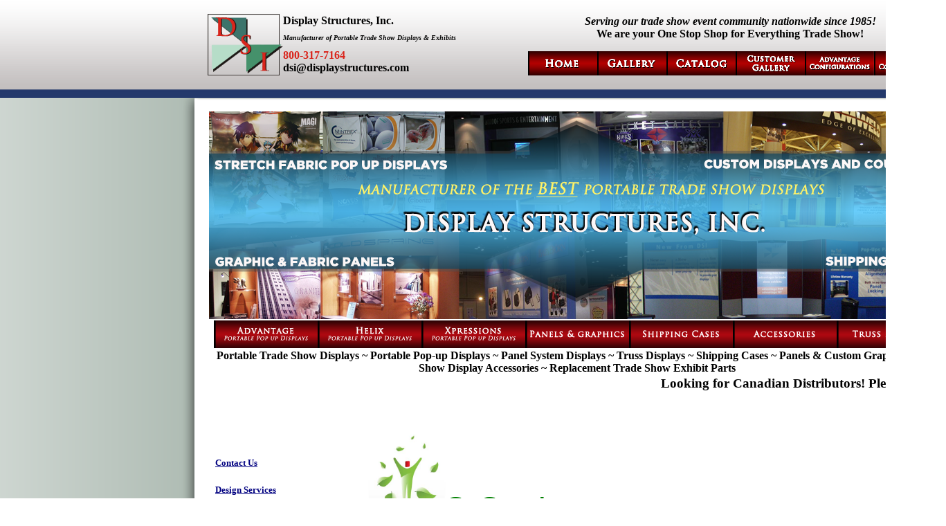

--- FILE ---
content_type: text/html
request_url: https://displaystructures.com/greenstatement.htm
body_size: 4491
content:
<html>

<head>
<meta http-equiv="Content-Type" content="text/html; charset=windows-1252">
<title>DSI Green Statement</title>
<meta name="description" content="Our green philosophy extends not only from our professional affiliation with 
other green trade show businesses, but also to our personal lifestyles">
<meta name="keywords" content="green, philosophy, products, display, enviromentally friendly">
<meta name="GENERATOR" content="Microsoft FrontPage 4.0">
<meta name="ProgId" content="FrontPage.Editor.Document">
<style fprolloverstyle>A:hover {color: #63724E; text-decoration: blink; font-weight: bold}
</style>
<script type="text/javascript">

  var _gaq = _gaq || [];
  _gaq.push(['_setAccount', 'UA-28909821-1']);
  _gaq.push(['_setDomainName', 'prolitemfg.com']);
  _gaq.push(['_setAllowLinker', true]);
  _gaq.push(['_trackPageview']);

  (function() {
    var ga = document.createElement('script'); ga.type = 'text/javascript'; ga.async = true;
    ga.src = ('https:' == document.location.protocol ? 'https://ssl' : 'http://www') + '.google-analytics.com/ga.js';
    var s = document.getElementsByTagName('script')[0]; s.parentNode.insertBefore(ga, s);
  })();

</script>
<meta name="Microsoft Border" content="tlb, default">
</head>
<script>
  (function(i,s,o,g,r,a,m){i['GoogleAnalyticsObject']=r;i[r]=i[r]||function(){
  (i[r].q=i[r].q||[]).push(arguments)},i[r].l=1*new Date();a=s.createElement(o),
  m=s.getElementsByTagName(o)[0];a.async=1;a.src=g;m.parentNode.insertBefore(a,m)
  })(window,document,'script','//www.google-analytics.com/analytics.js','ga');

  ga('create', 'UA-28909821-1', 'auto');
  ga('send', 'pageview');

</script>
<body topmargin="20" leftmargin="300" stylesrc="index.htm" background="tradeshowdisplays/Misc%20items/dsi-background.png" link="#000080" vlink="#800000" alink="#C78338"><!--msnavigation--><table border="0" cellpadding="0" cellspacing="0" width="100%"><tr><td>

<div align="left">
  <table border="0" width="1063" height="70" bordercolorlight="#DDDDDD" cellspacing="0" bordercolordark="#DDDDDD" cellpadding="0">
    <tr>
      <td width="90" height="1" align="center"><a href="index.htm"><img border="0" src="tradeshowdisplays/navigation%20buttons/dsilogo.gif" width="109" height="89" alt="Display Structures, Inc.-Portable Trade Show Exhibits Manufacturer"></a></td>
      <td width="369" height="1" align="center">
        <h3 style="line-height: 100%; word-spacing: 0; margin: 0" align="left"><font face="Trajan Pro" size="3">Display
        Structures, Inc.</font></h3>
        <h1 style="line-height: 100%; word-spacing: 0; margin: 0" align="left"><i><font size="1" face="Cambria">Manufacturer
        of Portable Trade Show Displays &amp; Exhibits</font></i></h1>
        <h3 style="line-height: 100%; word-spacing: 0; margin: 0" align="left"><b><font color="#DA251C" size="3" face="Cambria">800-317-7164</font></b></h3>
        <h3 style="line-height: 100%; word-spacing: 0; margin: 0" align="left"><font face="Cambria" size="3">dsi@displaystructures.com</font></h3>
      </td>
      <td width="717" height="1" align="center" valign="bottom">
        <h2 align="center" style="word-spacing: 0; margin-top: 0; margin-bottom: 0"><i><font face="Cambria" size="3">Serving our trade
        show event community nationwide since 1985!</font></i></h2>
        <h2 align="center" style="word-spacing: 0; margin-top: 0; margin-bottom: 0"><font size="3" face="Book Antiqua">We are your One
        Stop Shop for Everything Trade Show!</font></h2>
        <p align="right"><a href="index.htm"><img border="0" src="tradeshowdisplays/navigation%20buttons/dsihomepage.png" alt="DSI-Homepage" width="100" height="35"></a><a href="gallery-home.htm"><img border="0" src="tradeshowdisplays/navigation%20buttons/gallery.png" alt="Trade Show Display Gallery" width="100" height="35"></a><a href="advantagecatalog.htm"><img border="0" src="tradeshowdisplays/navigation%20buttons/dsicatalog.png" alt="DSI Catalog" width="100" height="35"></a><a href="customergallery.htm"><img border="0" src="tradeshowdisplays/navigation%20buttons/dsicustomergallery.png" alt="Customer Gallery Displays" width="100" height="35"></a><a href="tradeshowdisplays/Catalog%20&%20Color%20Chart/Advantage%20Configurations.pdf"><img border="0" src="tradeshowdisplays/navigation%20buttons/advantageconfigurations.png" alt="Advantage Trade Show Displays" width="100" height="35"></a><a href="tradeshowdisplays/Catalog%20&%20Color%20Chart/Helix%20Configurations.pdf"><img border="0" src="tradeshowdisplays/navigation%20buttons/helixconfigurations.png" alt="Helix Pop up Trade Show Displays" width="100" height="35"></a></p>
    </td>
    </tr>
  </table>
</div>
<p>&nbsp;</p>
<div align="left">
  <table border="0" cellpadding="0" width="1063" bordercolorlight="#FFFFFF" bordercolordark="#FFFFFF">
    <tr>
      <th width="1064" align="center"><img border="0" src="tradeshowdisplays/navigation%20buttons/DSI-Banner.png" alt="Display Structures, Inc.-Manufacturer of Portable Trade Show Displays" width="1063" height="300"></th>
    </tr>
    <tr>
      <td width="1129" align="center"><a href="popupdisplays.htm"><img border="0" src="tradeshowdisplays/navigation%20buttons/advantagepopupdisplays.png" alt="Advantage Portable Pop up Displays" width="150" height="40"></a><a href="helixpopupdisplays.htm"><img border="0" src="tradeshowdisplays/navigation%20buttons/helixpopupdisplays.png" alt="Helix Magnetic Portable Pop up Displays" width="150" height="40"></a><a href="xpressionspopupdisplays.htm"><img border="0" src="tradeshowdisplays/navigation%20buttons/xpressionspopupdisplays.png" alt="Xpressions Stretch Fabric Portable Pop up Displays" width="150" height="40"></a><a href="tradeshowpanels.htm"><img border="0" src="tradeshowdisplays/navigation%20buttons/tradeshowpanelsandgraphics.png" alt="Panels & Graphics for Trade Show Exhibits" width="150" height="40"></a><a href="shippingcases.htm"><img border="0" src="tradeshowdisplays/navigation%20buttons/tradeshowshippingcases.png" alt="Portable Shipping Cases" width="150" height="40"></a><a href="tradeshowaccessories.htm"><img border="0" src="tradeshowdisplays/navigation%20buttons/tradeshowdisplayaccessories.png" alt="Trade Show Exhibit Accessories" width="150" height="40"></a><a href="tradeshowtruss.htm"><img border="0" src="tradeshowdisplays/navigation%20buttons/trusssystemdisplays.png" alt="Truss Systems & Displays" width="150" height="40"></a></td>
    </tr>
    <tr>
      <td width="1129" align="center" bordercolor="#FFFFFF" bordercolorlight="#FFFFFF" bordercolordark="#FFFFFF">
        <p align="center"><b><font face="Cambria" size="3">
        Portable
        Trade Show Displays ~ Portable Pop-up Displays ~ Panel System Displays ~ Truss
        Displays ~ Shipping Cases ~ Panels
        &amp; Custom Graphics Trade Show
        Display Accessories ~ Replacement Trade Show Exhibit Parts</font></b>
      </td>
    </tr>
    <tr>
      <td width="1129" bordercolorlight="#FF0000" bordercolordark="#FF0000" align="center">
        <h2 align="right">
        <marquee width="891" style="font-family: Cambria; font-size: 14pt" behavior="slide" scrolldelay="80" scrollamount="10" align="middle" height="23">Looking
        for Canadian Distributors! Please call 800-317-7164 for more
        information.</marquee>
        </h2>
      </td>
    </tr>
  </table>
</div>
<p align="center">&nbsp;</p>

</td></tr><!--msnavigation--></table><!--msnavigation--><table border="0" cellpadding="0" cellspacing="0" width="100%"><tr><td valign="top" width="1%">

<h3 align="left"><font size="3" face="Cambria">&nbsp;</font></h3>
<table border="0" cellspacing="1" width="230" height="291" bgcolor="#FFFFFF" bordercolor="#FFFFFF" bordercolorlight="#FFFFFF" bordercolordark="#FFFFFF">
  <tr>
    <td width="219" height="36">
      <h2><font face="Trajan Pro" size="2">&nbsp;&nbsp; <a href="contactus.htm">Contact Us</a></font></h2>
    </td>
  </tr>
  <tr>
    <td width="219" height="36">
      <h2><font face="Trajan Pro" size="2">&nbsp;&nbsp; <a href="designservices.htm">Design
      Services</a></font></h2>
    </td>
  </tr>
  <tr>
    <td width="219" height="36">
      <h2><font face="Trajan Pro" size="2">&nbsp;&nbsp; <a href="newservices.htm">New
      Services</a></font></h2>
    </td>
  </tr>
  <tr>
    <td width="219" height="36">
      <h2><font face="Trajan Pro" size="2">&nbsp;&nbsp; <a href="greenstatement.htm">Green
      Statement</a></font></h2>
    </td>
  </tr>
  <tr>
    <td width="219" height="36">
      <h2><font face="Trajan Pro" size="2">&nbsp;&nbsp; <a href="quote%20request%20form.htm">Request
      a Quote</a></font></h2>
    </td>
  </tr>
  <tr>
    <td width="219" height="37">
      <h2><font face="Trajan Pro" size="2">&nbsp;&nbsp; <a href="specials.htm">Specials</a></font></h2>
    </td>
  </tr>
  <tr>
    <td width="219" height="37">
      <h3><font face="Trajan Pro" size="2">&nbsp;&nbsp; <a href="tradeshowdisplays/Warranty%20repair%20form/Warranty%20Repair%20Form.pdf">Warranty
Repair Form</a></font></h3>
    </td>
  </tr>
  <tr>
    <td width="219" height="37" bordercolor="#FFFFFF" bordercolorlight="#FFFFFF" bordercolordark="#FFFFFF">
      <h2><font face="Trajan Pro" size="2">&nbsp;&nbsp; </font><a href="tradeshowdisplay-framerepair.htm"><font face="Trajan Pro" size="2">Return
      Information</font></a></h2>
    </td>
  </tr>
</table>

<p align="left">&nbsp;</p>
<div align="left">
  <table border="0" cellspacing="1" width="230" height="322" bordercolor="#FFFFFF" bordercolorlight="#FFFFFF" bgcolor="#FFFFFF">
    <tr>
      <td width="230" height="33">
        <h3><font face="Trajan Pro" size="2">&nbsp;&nbsp; <a href="tradeshowdisplays-tabletops.htm">Table
        Top Displays</a></font></h3>
      </td>
    </tr>
    <tr>
      <td width="230" height="33">
        <h3><font face="Trajan Pro" size="2">&nbsp;&nbsp; <a href="tradeshowdisplays-10x10.htm">10x10
        Floor Displays</a></font></h3>
      </td>
    </tr>
    <tr>
      <td width="230" height="33">
        <h3><font face="Trajan Pro" size="2">&nbsp;&nbsp; <a href="tradeshowdisplays-10x20.htm">10x20
        Floor Displays</a></font></h3>
      </td>
    </tr>
    <tr>
      <td width="230" height="33" bordercolor="#FFFFFF" bordercolorlight="#FFFFFF" bordercolordark="#FFFFFF">
        <h3><font face="Trajan Pro" size="2">&nbsp;&nbsp; <a href="tradeshowdisplays-stretchfabricdisplays.htm"> Stretch Fabric Displays</a></font></h3>
      </td>
    </tr>
    <tr>
      <td width="230" height="34">
        <h3><font face="Trajan Pro" size="2">&nbsp;&nbsp; <a href="panelsystemsdisplays.htm">Panel
        System Displays</a></font></h3>
      </td>
    </tr>
    <tr>
      <td width="230" height="34">
        <h3><font face="Trajan Pro" size="2">&nbsp;&nbsp; <a href="genesisdisplays-home.htm">Genesis
        Display Exhibits</a></font></h3>
      </td>
    </tr>
    <tr>
      <td width="230" height="34">
        <h3><font face="Trajan Pro" size="2">&nbsp;&nbsp; <a href="replacementparts.htm">Replacement
        Parts</a></font></h3>
      </td>
    </tr>
    <tr>
      <td width="230" height="34">
        <h3><font face="Trajan Pro" size="2">&nbsp;&nbsp; <a href="tradeshowaccessories-lights.htm">Lighting</a></font></h3>
      </td>
    </tr>
    <tr>
      <td width="230" height="34">
        <h3><font face="Trajan Pro" size="1">&nbsp;&nbsp; </font> <a href="tradeshowdisplays/Catalog%20&%20Color%20Chart/Advantage%20Configurations.pdf"><font face="Trajan Pro" size="1">Advantage
        Configurations</font></a></h3>
      </td>
    </tr>
    <tr>
      <td width="230" height="34">
        <h3><font face="Trajan Pro" size="1">&nbsp;&nbsp; <a href="tradeshowdisplays/Catalog%20&%20Color%20Chart/Helix%20Configurations.pdf">Helix
        Configurations</a></font></h3>
      </td>
    </tr>
  </table>
</div>

<p align="left"><img border="0" src="tradeshowdisplays/Misc%20items/USAMADE.jpg" alt="Made in USA" width="200" height="100"></p>

<p align="left">&nbsp;<div class="addthis_toolbox addthis_default_style ">

<table border="0" cellpadding="0" cellspacing="0" width="230">
  <tr>
      <b>
      <td>
      <b><h2 align="left" style="line-height: 100%"><font size="4"><u>Trade Show&nbsp;
      Exhibit &amp;</u> <u> Pop-up Display
      Services:</u></font></h2>
      <h4 align="left" style="line-height: 150%"><font face="Cambria" size="2">* Competitor&nbsp; Display Panels
      &amp; Strips<br>
      * Custom Portable Pop up Displays<br>
      * Panel Systems<br>
      * Replacement&nbsp; Display Parts<br>
      * Trade Show Exhibit&nbsp; Accessories<br>
      &nbsp;&nbsp;&nbsp; *Lights<br>
      &nbsp;&nbsp;&nbsp; *Brackets<br>
      &nbsp;&nbsp;&nbsp; *Alcove Counters<br>
      &nbsp;&nbsp;&nbsp; *Pop-up Counters<br>
      &nbsp;&nbsp;&nbsp; *Channel Bars<br>
      &nbsp;&nbsp;&nbsp; *Strips (Hangers and Kickers)<br>
      &nbsp;&nbsp;&nbsp; *Carpet Flooring<br>
      &nbsp;&nbsp;&nbsp; *Rotators<br>
      &nbsp;&nbsp;&nbsp; *Headers and Shelving<br>
      &nbsp;&nbsp;&nbsp; *Case-to-Table Conversion Kits<br>
      * Advantage Pop-up Displays<br>
      * Helix Portable Pop up Displays<br>
      * Xpressions Pop-up Displays<br>
      * Portable Shipping Cases<br>
      * Graphics (Stretch Fabric and Vinyl)<br>
      * Warranty Repairs</font></h4>

<a class="addthis_button_preferred_1"></a>
<a class="addthis_button_preferred_2"></a>
<a class="addthis_button_preferred_3"></a>
<a class="addthis_button_preferred_4"></a>
<a class="addthis_button_compact"></a>
<a class="addthis_counter addthis_bubble_style"></a>
<script type="text/javascript">var addthis_config = {"data_track_addressbar":true};</script>
<script type="text/javascript" src="file://s7.addthis.com/js/300/addthis_widget.js#pubid=ra-519e366730e680fa"></script>

      </b>

      </td>
    </b>
  </tr>
</table>

      <h4 align="left" style="line-height: 150%"><font face="Trajan Pro" size="2">Links:</font></h4>

      <h3 align="left" style="line-height: 150%"><a href="http://www.exhibitoronline.com/live/2016/exhibitattheshow.asp"><font face="Cambria" size="2">Exhibitor
      2016 Conference</font></a></h3>

<h3 align="left" style="line-height: 150%"><a href="http://www.exhibitcitynews.com/tradeshow-calendar/"><font face="Cambria" size="2">ExhibitCity-
Trade Show Calendar</font></a></h3>

<h3 align="left" style="line-height: 150%"><a href="http://www.tsnn.com/"><font face="Cambria" size="2">TSNN-Trade
Show News Network</font></a></h3>

<p align="center" style="line-height: 150%">&nbsp;</p>

<p align="center" style="line-height: 150%"><img border="0" src="tradeshowdisplays/Misc%20items/MIMlogo_MadeIn_4c.jpg" width="165" height="151" align="center" alt="Made in Montana"></p>
<a class="addthis_button_preferred_1"></a>
<a class="addthis_button_preferred_2"></a>
<a class="addthis_button_preferred_3"></a>
<a class="addthis_button_preferred_4"></a>
<a class="addthis_button_compact"></a>
<a class="addthis_counter addthis_bubble_style"></a>
</div>
<script type="text/javascript">var addthis_config = {"data_track_addressbar":true};</script>
<script type="text/javascript" src="file://s7.addthis.com/js/300/addthis_widget.js#pubid=ra-519e366730e680fa"></script>
</td><td valign="top" width="24"></td><!--msnavigation--><td valign="top"><h1 align="left"><font face="Cambria" size="4"><img border="0" src="tradeshowdisplays/Misc%20items/MC9102159371.JPG" width="115" height="125" alt="Green Company" align="absbottom"></font><font color="#008000"><font face="Trajan Pro">Go</font><font face="Trajan Pro">
</font><font face="Trajan Pro" size="6">Green!</font></font></h1>
<hr align="left" width="800" style="line-height: 100%">
<div align="left">
  <table border="0" cellpadding="0" cellspacing="0" width="800">
    <tr>
      <td align="center">
    
  <h1 align="left"><b><font face="Cambria" size="5" color="#008000">
  <u>Being
  Green in the Trade Show Industry....</u></font></b></h1>
    
  <h2 style="line-height: 100%; margin-left: 25; margin-right: 25" align="left"><font face="Cambria" size="4">&nbsp;&nbsp;&nbsp;&nbsp;&nbsp;
  Display Structures has from the inception created recyclable trade show
  display products for our
  consumers to use.&nbsp; You could say we were environmentally friendly even
  before it was important to be a green business.&nbsp;&nbsp;&nbsp; Our products
  use a high aircraft grade aluminum that is a 100% recyclable material.&nbsp;
  The plastics we use are ground up and re-used and most of the fabrics we use
  on our pop-up displays are made
  from recycled plastic bottles.&nbsp; It is this continued commitment to
  environmentally safe products that has kept us as one of the leaders in the
  trade show industry.&nbsp; Our durable display frames are built to last, with some
  lasting as long as twenty years, so you won't find them filling up the
  landfills.</font></h2>
  <h2 style="line-height: 100%; margin-left: 25; margin-right: 25" align="left"><font face="Cambria" size="4">&nbsp;&nbsp;&nbsp;&nbsp;&nbsp;
  Our green philosophy extends not only from our professional affiliation with
  other green trade show businesses, but also to our personal lifestyles.&nbsp; Display
  Structures and its employees will remain committed to manufacturing the
  highest quality U.S.A. made display products in the most environmentally friendly
  atmosphere possible.</font></h2>
  <p style="line-height: 150%; margin-left: 25; margin-right: 25" align="center"><font face="Cambria" size="4"><i>&nbsp;We
  are working for you,</i></font><p style="line-height: 150%; margin-left: 25; margin-right: 25" align="center"><font face="Cambria" size="4"><i>Display
  Structures, Inc. and Staff</i> </font>
        <p><img border="2" src="tradeshowdisplays/advantage%20popup%20display/10x10-Curved-AdvantagePopupDisplay-withcounterconversion.jpg" alt="sunflower advantage display" width="432" height="318">
      </td>
    </tr>
    <tr>
      <td>

      <hr align="left" width="800">

      <p style="line-height: 150%; margin-left: 25; margin-right: 25" align="center"><font face="Cambria" size="4"><b><u>Display
      Structures, Inc.</u></b></font><p style="line-height: 150%; margin-left: 25; margin-right: 25" align="center"><font face="Cambria" size="4">7473
      US Highway 212</font><p style="line-height: 150%; margin-left: 25; margin-right: 25" align="center"><font face="Cambria" size="4">Roberts,
      Montana</font><p style="line-height: 150%; margin-left: 25; margin-right: 25" align="center"><font face="Cambria" size="4" color="#800000">Toll
      Free: (800) 317-7164</font><p style="line-height: 150%; margin-left: 25; margin-right: 25" align="center"><font face="Cambria" size="4" color="#24396C">Phone:
      (406) 446-3833</font><p style="line-height: 150%; margin-left: 25; margin-right: 25" align="center"><font face="Cambria" size="4" color="#63724E">Fax:
      (406) 446-0174</font>
        <p align="center"><u>
      <font face="Cambria" size="4">Email:</font></u> <font face="Cambria" size="4"><a href="mailto:Sales@displaystructures.com">sales@displaystructures.com
        or </a><a href="mailto:dsi@displaystructures.com">dsi@displaystructures.com</a></font>
      <p align="center" style="line-height: 150%"><font face="Cambria" size="4">Our friendly staff here at
      DSI is at work for you 8:00 a.m. to 5:00 p.m. Monday through Friday.</font></td>
    </tr>
  </table>
</div>
<p align="center"><a href="index.htm"><b><font face="Arial" size="2">Back to
homepage</font></b></a>
<p align="center">&nbsp;<!--msnavigation--></td></tr><!--msnavigation--></table><!--msnavigation--><table border="0" cellpadding="0" cellspacing="0" width="100%"><tr><td>

<div align="left">
  <table border="0" width="1063" cellspacing="0" cellpadding="0" bordercolorlight="#FFFFFF" bordercolordark="#FFFFFF" height="38" bordercolor="#FFFFFF">
    <tr>
      <td bordercolorlight="#FFFFFF" bordercolordark="#FFFFFF" align="center" width="172" valign="middle" bordercolor="#FFFFFF">
        <h3><a href="helix%20vs.%20advantage.htm"><font face="Cambria" size="2">Helix
        vs.
        Advantage</font></a></h3>
      </td>
      <td bordercolorlight="#FFFFFF" bordercolordark="#FFFFFF" align="center" width="170" valign="middle">
        <h3><a href="specials.htm"><font face="Cambria" size="2">Product
        Specials</font></a></h3>
      </td>
      <td bordercolorlight="#FFFFFF" bordercolordark="#FFFFFF" align="center" width="181" valign="middle">
        <h3><a href="replacementparts.htm"><font face="Cambria" size="2">Replacement
        Parts</font></a></h3>
      </td>
      <td bordercolorlight="#FFFFFF" bordercolordark="#FFFFFF" align="center" width="144" valign="middle">
        <h3><a href="designservices.htm"><font face="Cambria" size="2">Design
        Services</font></a></h3>
      </td>
      <td bordercolorlight="#FFFFFF" bordercolordark="#FFFFFF" align="center" width="168" valign="middle">
        <h3><a href="tradeshowdisplay-eventresources.htm"><font face="Cambria" size="2">Event
        Resources</font></a></h3>
      </td>
      <td bordercolorlight="#FFFFFF" bordercolordark="#FFFFFF" align="center" width="108" valign="middle">
        <h3><a href="testimonials.htm"><font face="Cambria" size="2">Testimonials</font></a></h3>
      </td>
      <td bordercolorlight="#FFFFFF" bordercolordark="#FFFFFF" align="center" width="127" valign="middle">
        <h3><a href="contactus.htm"><font face="Cambria" size="2">About
        Us</font></a></h3>
      </td>
      <td bordercolorlight="#FFFFFF" bordercolordark="#FFFFFF" align="center" width="97" valign="middle">
        <h3><a href="sitemap.htm"><font face="Cambria" size="2">Site
        Map</font></a></h3>
      </td>
    </tr>
  </table>
</div>
<p align="left"><font face="Cambria" color="#63724E" size="2">
<span id="siteseal"><script type="text/javascript" src="https://seal.godaddy.com/getSeal?sealID=f2EBuNbJYs0nhrzJVckI3ehgrjIRBsiWW8wkTMJDOjIpAPXMDEl4LgVPd8VD"></script></span>&nbsp;&nbsp;&nbsp;&nbsp;&nbsp;&nbsp;&nbsp;&nbsp;&nbsp;&nbsp;&nbsp;&nbsp;&nbsp;&nbsp;&nbsp;&nbsp;&nbsp;&nbsp;&nbsp;&nbsp;&nbsp;&nbsp;&nbsp;&nbsp;&nbsp;&nbsp;&nbsp;&nbsp;&nbsp;&nbsp;&nbsp;&nbsp;&nbsp;&nbsp;&nbsp;&nbsp;Display
Structures, Inc. ~ 7473 US Highway
212 Roberts, MT 59070 ~ 800-317-7164 ~</font><font face="Cambria" color="#808080" size="2">
</font><a href="mailto:sales@displaystructures.com"><font face="Cambria" size="2" color="#63724E">sales@displaystructures.com</font></a></p>
<p align="center"><img border="0" src="tradeshowdisplays/navigation%20buttons/copyright.png" align="left" alt="DSI Copyright" width="1024" height="25"></p>
</td></tr><!--msnavigation--></table></body>

</html>


--- FILE ---
content_type: text/plain
request_url: https://www.google-analytics.com/j/collect?v=1&_v=j102&a=2098519418&t=pageview&_s=1&dl=https%3A%2F%2Fdisplaystructures.com%2Fgreenstatement.htm&ul=en-us%40posix&dt=DSI%20Green%20Statement&sr=1280x720&vp=1280x720&_u=IEBAAEABAAAAACAAI~&jid=2035459804&gjid=1272170911&cid=586022323.1768871342&tid=UA-28909821-1&_gid=1651824208.1768871342&_r=1&_slc=1&z=1127956472
body_size: -452
content:
2,cG-CLFL8E7911